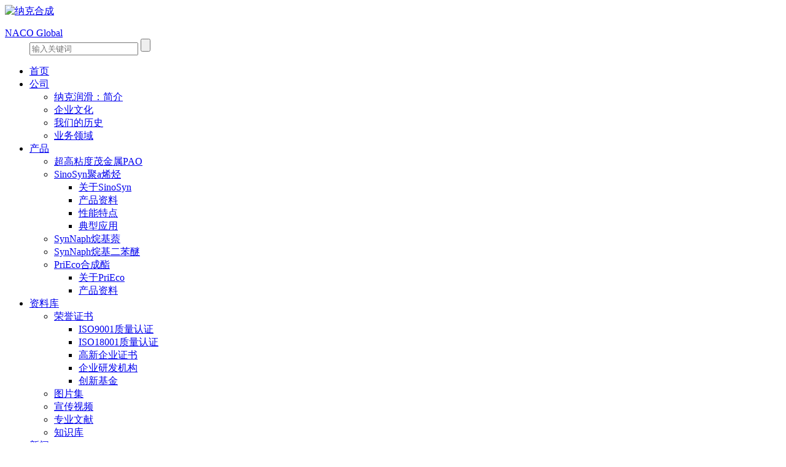

--- FILE ---
content_type: text/html; charset=utf-8
request_url: http://www.nacosynthetics.com/press/
body_size: 5875
content:
<!DOCTYPE HTML>
<html>
<head>
<meta charset="utf-8" />
<title>纳克新闻 - 纳克合成</title>
<meta name="description" content="这里记录了社会媒体关于上海纳克的各类新闻报道。" />
<meta name="keywords" content="纳克润滑,纳克新闻,上海纳克" />
<meta name="author" content="iBTOB CMS" />
<link rel="shorcut icon" type="image/x-ico" href="http://www.nacosynthetics.com/favicon.ico" />
<link rel="bookmark" type="image/x-ico" href="http://www.nacosynthetics.com/favicon.ico" />
<link rel="stylesheet" href="/skins/default/css/style.css" />
<script type="text/javascript" src="/static/scripts/jquery.min.js?ver=1.11.1"></script>
<script type="text/javascript" src="/static/scripts/jquery.tool.js"></script>
<script type="text/javascript" src="/static/scripts/dialog/dialog.js?skin=idialog"></script>
<script type="text/javascript" src="/static/scripts/smoothmenu.js"></script>
<script type="text/javascript" src="/skins/default/js/page.js"></script>
<script type="text/javascript">var ibcSkinPath = '/skins/default/';</script>
</head>
<body>
<div id="hd">
    <div class="header">
        <div class="logo">
            <a href="http://www.nacosynthetics.com/" title="纳克合成 - 致力于合成基础油的研发和应用">
                <img src="/skins/default/images/logo.png" alt="纳克合成" width="223" height="59" />
            </a>
        </div>
        <dl class="search">
            <dt><a href="http://en.nacosynthetics.com/">NACO Global</a></dt>
            <dd>
                <form id="Search" name="search" method="post" action="http://www.nacosynthetics.com/search/">
                    <input name="keyword" type="text" value="" placeholder="输入关键词" maxlength="50" class="search-in" />
                    <input type="submit" name="Submit" value="" class="search-btn" >
                </form>
            </dd>
        </dl>
    </div>
    <div class="nav">
        <div id="category-nav" class="smoothmenu">
            <ul>
		<li class="rootnode index"><a href="http://www.nacosynthetics.com/">首页</a></li>
		<li class="rootnode"><a href="http://www.nacosynthetics.com/company/" target="_self">公司</a>
				<ul>
						<li><a href="http://www.nacosynthetics.com/overview/" target="_self">纳克润滑：简介</a></li>
						<li><a href="http://www.nacosynthetics.com/culture/" target="_self">企业文化</a></li>
						<li><a href="http://www.nacosynthetics.com/history/" target="_self">我们的历史</a></li>
						<li><a href="http://www.nacosynthetics.com/business/" target="_self">业务领域</a></li>
				</ul>
		</li>
		<li class="rootnode"><a href="http://www.nacosynthetics.com/products/" target="_self">产品</a>
				<ul>
						<li><a href="http://www.nacosynthetics.com/mPAO/" target="_self">超高粘度茂金属PAO</a></li>
						<li><a href="http://www.nacosynthetics.com/polyalphaolefin/" target="_self">SinoSyn聚a烯烃</a>
								<ul>
										<li><a href="http://www.nacosynthetics.com/about-sinosyn/" target="_self">关于SinoSyn</a></li>
										<li><a href="http://www.nacosynthetics.com/SinoSynTDS/" target="_self">产品资料</a></li>
										<li><a href="http://www.nacosynthetics.com/sinosyn-property/" target="_self">性能特点</a></li>
										<li><a href="http://www.nacosynthetics.com/SinoSynApp/" target="_self">典型应用</a></li>
								</ul>
						</li>
						<li><a href="http://www.nacosynthetics.com/SynNaphAN/" target="_self">SynNaph烷基萘</a></li>
						<li><a href="http://www.nacosynthetics.com/ADPE/" target="_self">SynNaph烷基二苯醚</a></li>
						<li><a href="http://www.nacosynthetics.com/Syn-Ester/" target="_self">PriEco合成酯</a>
								<ul>
										<li><a href="http://www.nacosynthetics.com/about-ester/" target="_self">关于PriEco</a></li>
										<li><a href="http://www.nacosynthetics.com/esterTDS/" target="_self">产品资料</a></li>
								</ul>
						</li>
				</ul>
		</li>
		<li class="rootnode"><a href="http://www.nacosynthetics.com/articles/" target="_self">资料库</a>
				<ul>
						<li><a href="http://www.nacosynthetics.com/honor/" target="_self">荣誉证书</a>
								<ul>
										<li><a href="http://www.nacosynthetics.com/ISO9001/" target="_self">ISO9001质量认证</a></li>
										<li><a href="http://www.nacosynthetics.com/ISO18001/" target="_self">ISO18001质量认证</a></li>
										<li><a href="http://www.nacosynthetics.com/hitech/" target="_self">高新企业证书</a></li>
										<li><a href="http://www.nacosynthetics.com/RD/" target="_self">企业研发机构</a></li>
										<li><a href="http://www.nacosynthetics.com/Newfound/" target="_self">创新基金</a></li>
								</ul>
						</li>
						<li><a href="http://www.nacosynthetics.com/photo/" target="_self">图片集</a></li>
						<li><a href="http://www.nacosynthetics.com/Videos/" target="_self">宣传视频</a></li>
						<li><a href="http://www.nacosynthetics.com/paper/" target="_self">专业文献</a></li>
						<li><a href="http://www.nacosynthetics.com/Library/" target="_self">知识库</a></li>
				</ul>
		</li>
		<li class="rootnode"><a href="http://www.nacosynthetics.com/news/" target="_self">新闻</a>
				<ul>
						<li><a href="http://www.nacosynthetics.com/press/" target="_self">纳克新闻</a></li>
						<li><a href="http://www.nacosynthetics.com/events/" target="_self">活动与参展</a></li>
						<li><a href="http://www.nacosynthetics.com/information/" target="_self">行业资讯</a></li>
						<li><a href="http://www.nacosynthetics.com/in-focus/" target="_self">关注焦点</a></li>
				</ul>
		</li>
		<li class="rootnode"><a href="http://www.nacosynthetics.com/career/" target="_self">职业</a>
				<ul>
						<li><a href="http://www.nacosynthetics.com/offers/" target="_self">工作机会</a></li>
						<li><a href="http://www.nacosynthetics.com/welfare/" target="_self">福利待遇</a></li>
						<li><a href="http://www.nacosynthetics.com/learning-and-training/" target="_self">学习和培训</a></li>
						<li><a href="http://www.nacosynthetics.com/students-and-graduates/" target="_self">在校生与毕业生</a></li>
				</ul>
		</li>
		<li class="rootnode"><a href="http://www.nacosynthetics.com/contact-us/" target="_self">联系</a>
				<ul>
						<li><a href="http://www.nacosynthetics.com/headquarters/" target="_self">纳克总部</a></li>
						<li><a href="http://www.nacosynthetics.com/worldwide/" target="_self">我们的销售网络</a></li>
						<li><a href="http://www.nacosynthetics.com/contact-form/" target="_self">建议与反馈</a></li>
				</ul>
		</li>
</ul>
        </div>
    </div>
</div>

<div id="page-main">
    <div class="banner">
        <img src="/upload/content/image/20141018/thumb_20141018042419_12595.jpg" alt="纳克新闻" width="990" height="170" border="0"  />
    </div>
    <div class="location">
        <a class="home" href="http://www.nacosynthetics.com/">纳克润滑企业网站</a><span></span><a href="http://www.nacosynthetics.com/news/">新闻</a><span></span><a href="http://www.nacosynthetics.com/press/">纳克新闻</a>    </div>
    <div id="main-content" class="clearfix">
        <div class="col-left">
            <div id="side-nav">
                <h4>新闻<span>news</span></h4>
                
				<ul>
						<li class="rootnode"><a href="http://www.nacosynthetics.com/press/" target="_self">纳克新闻</a></li>
						<li class="rootnode"><a href="http://www.nacosynthetics.com/events/" target="_self">活动与参展</a></li>
						<li class="rootnode"><a href="http://www.nacosynthetics.com/information/" target="_self">行业资讯</a></li>
						<li class="rootnode"><a href="http://www.nacosynthetics.com/in-focus/" target="_self">关注焦点</a></li>
				</ul>
		            </div>
            <div class="cate-show">
                <dl class="first">
    <dt><a href="http://www.nacosynthetics.com/products/" target="_self"><strong>产品与服务</strong></a></dt>
    <dd>
        <a href="http://www.nacosynthetics.com/products/" target="_self">
            <img src="/upload/content/image/20141018/thumb_20141018074414_48825.jpg" width="200" height="80" alt="产品与服务" />
        </a>
    </dd>
    <dd class="desc">为满足极端条件下对润滑油的要求更苛刻，我们的研究人员会不断开发新的合成润滑油解决方案，以帮助客户应对这些挑战。 <a href="http://www.nacosynthetics.com/products/" target="_self">了解更多</a></dd>
</dl>
            </div>
        </div>
        <div class="col-middle">
                <div class="page-base">
        <h1>
            纳克新闻            <a class="rss" title="RSS 订阅" href="http://www.nacosynthetics.com/?p=20&a=rss" target="_blank"></a>
        </h1>
    </div>
      <dl class="list">
				<dt>
					<strong><a href="http://www.nacosynthetics.com/press/detail/130/">壳牌下游业务采购部一行到访上海纳克</a></strong>
				</dt>
				<dd>
				    				    <div class="thumb"><img src="/upload/content/image/20191012/thumb_20191012035347_31288.jpg" width="150" height="100" align="left" /></div>
				    				    <em class="time">2019年08月07日</em>
				    2019年8月2日上午，壳牌下游业务采购副总裁Victoria Guy一行到访上海纳克，与上海纳克高层展开技术交流。上海纳克副董事长吴跃迪、副总经理洪显忠、总工程师刘青才陪同接待。				</dd>
    </dl>
      <dl class="list">
				<dt>
					<strong><a href="http://www.nacosynthetics.com/press/detail/131/">尊老爱老迎双节</a></strong>
				</dt>
				<dd>
				    				    <div class="thumb"><img src="/upload/content/image/20191012/thumb_20191012051044_79043.jpg" width="150" height="100" align="left" /></div>
				    				    <em class="time">2019年10月02日</em>
				    今年的重阳节恰逢国庆七十周年长假期间，为倡导弘扬中华民族敬老、爱老、助老的传统美德，提前为高龄老人庆祝双节，2019年9月30日上午，上海纳克工会主席唐宗欢代表上海纳克党支部走进漕泾镇水库村，对水库村80岁以上的老人进行慰问和帮扶公益活动，带去了双节的问候。​				</dd>
    </dl>
      <dl class="list">
				<dt>
					<strong><a href="http://www.nacosynthetics.com/press/detail/129/">巴斯夫及福斯相继来访 共谋润滑产业高端制造</a></strong>
				</dt>
				<dd>
				    				    <div class="thumb"><img src="/upload/content/image/20190726/thumb_20190726100325_24397.jpg" width="150" height="100" align="left" /></div>
				    				    <em class="time">2019年07月24日</em>
				    作为领先的合成润滑材料制造商，近年来，上海纳克在不断研发推出新品的同时，也从原先的产品导向模式走向了更加成熟的客户导向模式，使整体产品线更加丰富，供应更加稳定，先后通过了中石化等大型国企的评测，吸引了来自国内乃至全球的行业客户。				</dd>
    </dl>
      <dl class="list">
				<dt>
					<strong><a href="http://www.nacosynthetics.com/press/detail/128/">上海纳克获“先进基层党组织”荣誉称号</a></strong>
				</dt>
				<dd>
				    				    <div class="thumb"><img src="/upload/content/image/20190712/thumb_20190712073158_20252.jpg" width="150" height="100" align="left" /></div>
				    				    <em class="time">2019年07月12日</em>
				    2019年7月1日，正值中共建党九十八周年，上海纳克被授予“先进基层党组织”称号并荣获奖牌，成为了上海化学工业区两家获得2019年中共上海市经济和信息化工作委员会“先进基层党组织”荣誉称号单位之一。				</dd>
    </dl>
      <dl class="list">
				<dt>
					<strong><a href="http://www.nacosynthetics.com/press/detail/127/">“华为精神”领航 “核心技术”强国</a></strong>
				</dt>
				<dd>
				    				    <div class="thumb"><img src="/upload/content/image/20190628/thumb_20190628091641_25869.jpg" width="150" height="100" align="left" /></div>
				    				    <em class="time">2019年06月05日</em>
				    用中国“信念”去开创未来，向全世界去展示中国凝聚科技进步的磅礴力量！				</dd>
    </dl>
      <dl class="list">
				<dt>
					<strong><a href="http://www.nacosynthetics.com/press/detail/126/">上海纳克在SLTA在线讲座分享煤制烯烃生产超高黏度mPAO的报告</a></strong>
				</dt>
				<dd>
				    				    <div class="thumb"><img src="/upload/content/image/20190628/thumb_20190628090645_10596.jpg" width="150" height="100" align="left" /></div>
				    				    <em class="time">2019年05月24日</em>
				    2019年5月14日，上海纳克应用技术部经理徐魏受邀在上海市润滑油品行业协会（SLTA）在线讲座平台作了专题技术分享，分享报告为《煤制烯烃生产超高黏度茂金属PAO的技术尝试》，针对当下行业关注的煤制烯烃工艺及超高黏度茂金属PAO（mPAO）技术作了详细讲解。				</dd>
    </dl>
      <dl class="list">
				<dt>
					<strong><a href="http://www.nacosynthetics.com/press/detail/125/">走出“谈化色变” 科学认知化工</a></strong>
				</dt>
				<dd>
				    				    <div class="thumb"><img src="/upload/content/image/20190423/thumb_20190423094146_50421.jpg" width="150" height="100" align="left" /></div>
				    				    <em class="time">2019年04月18日</em>
				    2019年4月12日下午，上海信息技术学校化工专业二年级师生来到位于化工区的上海纳克润滑技术有限公司，在纳克领导及技术专家的带领下参观学习，与现代化的化工生产进行了一场“零距离”接触。				</dd>
    </dl>
      <dl class="list">
				<dt>
					<strong><a href="http://www.nacosynthetics.com/press/detail/124/">昌邑滨海政府领导一行莅临上海纳克参观考察</a></strong>
				</dt>
				<dd>
				    				    <div class="thumb"><img src="/upload/content/image/20190423/thumb_20190423093313_60630.jpg" width="150" height="100" align="left" /></div>
				    				    <em class="time">2019年04月02日</em>
				    2019年3月22日上午，山东省昌邑市政府党组副书记、昌邑滨海（下营）经济开发区党工委书记、管委会主任李明杰、昌邑市工业和信息化局党组书记孙建伟一行莅临上海纳克参观考察。上海纳克总经理蔡蔚、副总经理洪显忠、姜海军等公司高层陪同考察。​				</dd>
    </dl>
      <dl class="list">
				<dt>
					<strong><a href="http://www.nacosynthetics.com/press/detail/123/">煤制烯烃生产超高黏度茂金属PAO的技术尝试</a></strong>
				</dt>
				<dd>
				    				    <div class="thumb"><img src="/upload/content/image/20190423/thumb_20190423085336_86289.jpg" width="150" height="100" align="left" /></div>
				    				    <em class="time">2019年03月18日</em>
				    近年来，上海纳克与神华宁夏煤业集团合作成立“润滑材料与技术联合创新中心”，并利用神华宁煤煤制烯烃原料成功生产出超高黏度茂金属PAO NacoFlow®V600/1000，新品进入中石化进行全面评测并获得高度认可，真正意义上打破了国际公司在高端PAO原料上的垄断。				</dd>
    </dl>
      <dl class="list">
				<dt>
					<strong><a href="http://www.nacosynthetics.com/press/detail/122/">十五年如一日 恪守匠心品质</a></strong>
				</dt>
				<dd>
				    				    <div class="thumb"><img src="/upload/content/image/20190423/thumb_20190423084130_81262.jpg" width="150" height="100" align="left" /></div>
				    				    <em class="time">2019年03月15日</em>
				    在第37个国际消费者权益日到来之际，上海纳克收到了来自中国质量检验协会的荣誉证书，公司被评为“全国石化行业质量领先企业”，公司的合成基础油及汽柴机油系列产品被评为“全国质量检验稳定合格产品”。				</dd>
    </dl>
      <div class="pager">
        <a class='now_page'>1</a>
<a href="/press/2/">2</a>

<a href="/press/3/">3</a>

<span>...</span>
<a href="/press/11/">11</a>

<a class="page_total">共 106 条记录，1 / 11 页</a>
    </div>
        </div>
        <div id="page-related" class="col-right">
            <dl class="contact first">
    <dt>联系方式</dt>
    <dd>
        <div class="tel"><label>电话：</label><span>+86 021 58585556</span></div>
        <div class="fax"><label>传真：</label><span>+86 021 58585337</span></div>
        <div class="mail"><label>邮箱：</label><spna><a class="email" href="mailto:service@nacolube.com">service@nacolube.com</a></span></div>
        <div class="add"><label>地址：</label><span>上海市上海化学工业区舜工路88号</span></div>
        <div class="postcode"><label>邮编：</label><span>201203</span></div>
    </dd>
</dl>

        </div>
    </div>
</div>
<div id="ft">
    <div class="copyright">
        <div class="link">
            <a href="http://www.nacosynthetics.com/sitemap/" target="_self">网站地图</a> <span>|</span>
<a href="http://www.nacosynthetics.com/privacy/" target="_self">隐私政策</a> <span>|</span>
<a href="http://www.nacosynthetics.com/terms-of-use/" target="_self">使用条款</a> <span>|</span>
            <a href="https://beian.miit.gov.cn/" target="_blank">沪ICP备08013962号-3</a>  <span>|</span>
            <img src="http://www.nacolube.com/images/beian.png" width="16" height="16" border="0" align="absmiddle" /> <a href="http://www.beian.gov.cn/portal/registerSystemInfo?recordcode=31011502001852" target="_blank">沪公网安备31011502001852号</a>
        </div>
        <div class="copy">© 2024  上海纳克润滑技术有限公司  NacoSynthetics.com</div>
    </div>
    <div class="nav clearfix">
        <dl>
            <dt>关于 NACO</dt>
            <dd><a href="http://www.nacosynthetics.com/overview/" target="_self">纳克润滑：简介</a></dd>
<dd><a href="http://www.nacosynthetics.com/culture/" target="_self">企业文化</a></dd>
<dd><a href="http://www.nacosynthetics.com/history/" target="_self">我们的历史</a></dd>
<dd><a href="http://www.nacosynthetics.com/business/" target="_self">业务领域</a></dd>
        </dl>
        <dl>
            <dt>我们的产品</dt>
            <dd><a href="http://www.nacosynthetics.com/mPAO/" target="_self">超高粘度茂金属PAO</a></dd>
<dd><a href="http://www.nacosynthetics.com/polyalphaolefin/" target="_self">SinoSyn聚a烯烃</a></dd>
<dd><a href="http://www.nacosynthetics.com/SynNaphAN/" target="_self">SynNaph烷基萘</a></dd>
<dd><a href="http://www.nacosynthetics.com/ADPE/" target="_self">SynNaph烷基二苯醚</a></dd>
<dd><a href="http://www.nacosynthetics.com/Syn-Ester/" target="_self">PriEco合成酯</a></dd>
        </dl>
        <dl>
            <dt>资料库</dt>
            <dd><a href="http://www.nacosynthetics.com/honor/" target="_self">荣誉证书</a></dd>
<dd><a href="http://www.nacosynthetics.com/photo/" target="_self">图片集</a></dd>
<dd><a href="http://www.nacosynthetics.com/Videos/" target="_self">宣传视频</a></dd>
<dd><a href="http://www.nacosynthetics.com/paper/" target="_self">专业文献</a></dd>
<dd><a href="http://www.nacosynthetics.com/Library/" target="_self">知识库</a></dd>
        </dl>
        <dl>
            <dt>媒体中心</dt>
            <dd><a href="http://www.nacosynthetics.com/press/" target="_self">纳克新闻</a></dd>
<dd><a href="http://www.nacosynthetics.com/events/" target="_self">活动与参展</a></dd>
<dd><a href="http://www.nacosynthetics.com/information/" target="_self">行业资讯</a></dd>
<dd><a href="http://www.nacosynthetics.com/in-focus/" target="_self">关注焦点</a></dd>
        </dl>
        <dl>
            <dt>在 NACO 工作</dt>
            <dd><a href="http://www.nacosynthetics.com/offers/" target="_self">工作机会</a></dd>
<dd><a href="http://www.nacosynthetics.com/welfare/" target="_self">福利待遇</a></dd>
<dd><a href="http://www.nacosynthetics.com/learning-and-training/" target="_self">学习和培训</a></dd>
<dd><a href="http://www.nacosynthetics.com/students-and-graduates/" target="_self">在校生与毕业生</a></dd>
        </dl>
        <dl>
            <dt>网上会议室</dt>
            <dd><a href="http://www.nacosynthetics.com/e-tech/" target="_self">远程技术交流平台介绍</a></dd>
<dd><a href="http://www.nacosynthetics.com/meeting-notice/" target="_self">会议预告</a></dd>
<dd><a href="http://www.nacosynthetics.com/meeting-history/" target="_self">历史会议</a></dd>
<dd><a href="http://www.nacosynthetics.com/how-join-meeting/" target="_self">如何参加会议</a></dd>
<dd><a href="http://meeting.chinalubricant.com/common/web_meeting/index.php" target="_blank">参加会议</a></dd>
        </dl>
        <dl class="last">
            <dt>联系我们</dt>
            <dd><a href="http://www.nacosynthetics.com/headquarters/" target="_self">纳克总部</a></dd>
<dd><a href="http://www.nacosynthetics.com/worldwide/" target="_self">我们的销售网络</a></dd>
<dd><a href="http://www.nacosynthetics.com/contact-form/" target="_self">建议与反馈</a></dd>
        </dl>
        <div class="clear"></div>
            </div>
        <div style="display:none;">
        <script>
var _hmt = _hmt || [];
(function() {
  var hm = document.createElement("script");
  hm.src = "//hm.baidu.com/hm.js?34a15f88c94b8b66c0040f5fee1ef552";
  var s = document.getElementsByTagName("script")[0]; 
  s.parentNode.insertBefore(hm, s);
})();
</script>    </div>
    </div>
<div id="tbox">
            <a id="weixin" code="/upload/content/image/20141115/thumb_20141115145338_42401.png" title="关注我们的微信" href="javascript:void(0);"><strong></strong></a>
        <a id="gotop" href="javascript:void(0);"></a>
        <a id="closetbox" href="javascript:void(0);"></a>
    </div>
</body>
</html>
